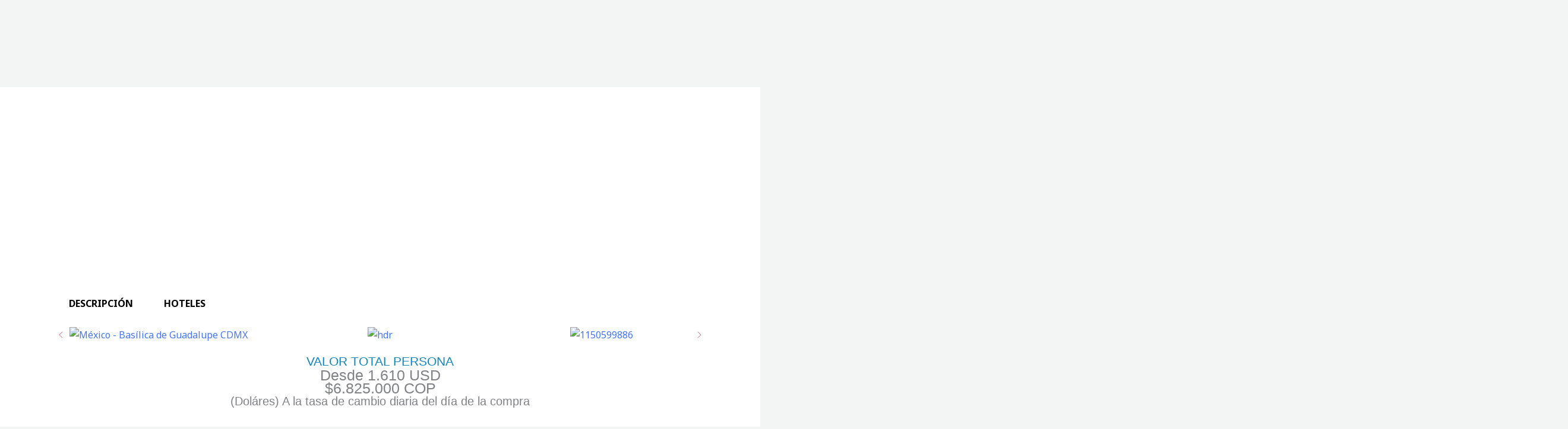

--- FILE ---
content_type: text/css
request_url: https://destinosenlinea.com/wp-content/uploads/elementor/css/post-12109.css?ver=1769357883
body_size: 711
content:
.elementor-12109 .elementor-element.elementor-element-d1270af:not(.elementor-motion-effects-element-type-background), .elementor-12109 .elementor-element.elementor-element-d1270af > .elementor-motion-effects-container > .elementor-motion-effects-layer{background-color:#FFFFFF;background-image:url("https://destinosenlinea.com/wp-content/uploads/2024/04/Mexico.jpg");background-position:0px -142px;background-size:cover;}.elementor-12109 .elementor-element.elementor-element-d1270af > .elementor-background-overlay{background-color:#000000;opacity:0.65;transition:background 0.3s, border-radius 0.3s, opacity 0.3s;}.elementor-12109 .elementor-element.elementor-element-d1270af{transition:background 0.3s, border 0.3s, border-radius 0.3s, box-shadow 0.3s;margin-top:0px;margin-bottom:0px;}.elementor-12109 .elementor-element.elementor-element-ae8c4e1{--spacer-size:100px;}.elementor-12109 .elementor-element.elementor-element-8a1de0a{text-align:center;}.elementor-12109 .elementor-element.elementor-element-8a1de0a .elementor-heading-title{font-size:40px;color:#FFFFFF;}.elementor-12109 .elementor-element.elementor-element-1816e27{--spacer-size:100px;}.elementor-12109 .elementor-element.elementor-element-4afc9b1:not(.elementor-motion-effects-element-type-background), .elementor-12109 .elementor-element.elementor-element-4afc9b1 > .elementor-motion-effects-container > .elementor-motion-effects-layer{background-color:#FFFFFF;}.elementor-12109 .elementor-element.elementor-element-4afc9b1 > .elementor-background-overlay{background-image:url("https://destinosenlinea.com/wp-content/uploads/2023/11/detalle-mundo-destinos-en-linea-01.png");background-repeat:repeat;background-size:100% auto;opacity:0.11;transition:background 0.3s, border-radius 0.3s, opacity 0.3s;}.elementor-12109 .elementor-element.elementor-element-4afc9b1{transition:background 0.3s, border 0.3s, border-radius 0.3s, box-shadow 0.3s;margin-top:0px;margin-bottom:0px;}.elementor-12109 .elementor-element.elementor-element-5484354{--spacer-size:10px;}.elementor-12109 .elementor-element.elementor-element-d1fab6a .elementor-tab-title, .elementor-12109 .elementor-element.elementor-element-d1fab6a .elementor-tab-title:before, .elementor-12109 .elementor-element.elementor-element-d1fab6a .elementor-tab-title:after, .elementor-12109 .elementor-element.elementor-element-d1fab6a .elementor-tab-content, .elementor-12109 .elementor-element.elementor-element-d1fab6a .elementor-tabs-content-wrapper{border-width:0.5px;}.elementor-12109 .elementor-element.elementor-element-d1fab6a .elementor-tab-title, .elementor-12109 .elementor-element.elementor-element-d1fab6a .elementor-tab-title a{color:#000000;}.elementor-12109 .elementor-element.elementor-element-d1fab6a .elementor-tab-content{color:#000000;}.elementor-12109 .elementor-element.elementor-element-b031df9{--spacer-size:10px;}.elementor-12109 .elementor-element.elementor-element-2e5e8a3{--e-image-carousel-slides-to-show:3;}.elementor-12109 .elementor-element.elementor-element-22aa811 > .elementor-widget-container{margin:0px 0px -20px 0px;}.elementor-12109 .elementor-element.elementor-element-22aa811{text-align:center;}.elementor-12109 .elementor-element.elementor-element-22aa811 .elementor-heading-title{font-family:"Montserrat Bold", Sans-serif;font-size:21px;text-transform:uppercase;color:#1186BE;}.elementor-12109 .elementor-element.elementor-element-8c06190 > .elementor-widget-container{margin:0px 0px -65px 0px;padding:0px 0px 0px 0px;}.elementor-12109 .elementor-element.elementor-element-8c06190{text-align:center;font-family:"Montserrat Bold", Sans-serif;font-size:25px;}.elementor-12109 .elementor-element.elementor-element-936cf47 > .elementor-widget-container{margin:0px 0px -65px 0px;padding:0px 0px 0px 0px;}.elementor-12109 .elementor-element.elementor-element-936cf47{text-align:center;font-family:"Montserrat Bold", Sans-serif;font-size:25px;}.elementor-12109 .elementor-element.elementor-element-f3bd29d > .elementor-widget-container{margin:0px 0px -30px 0px;padding:0px 0px 0px 0px;}.elementor-12109 .elementor-element.elementor-element-f3bd29d{text-align:center;font-family:"BROWN STD LIGHT", Sans-serif;font-size:20px;}.elementor-12109 .elementor-element.elementor-element-d5dfc56 > .elementor-widget-container{margin:0px 0px -60px 0px;padding:0px 0px 0px 0px;}.elementor-12109 .elementor-element.elementor-element-d5dfc56{text-align:center;}.elementor-12109 .elementor-element.elementor-element-d5dfc56 .elementor-heading-title{font-family:"BROWN STD LIGHT", Sans-serif;font-size:20px;color:#000000;}.elementor-12109 .elementor-element.elementor-element-8b46895{--spacer-size:15px;}.elementor-12109 .elementor-element.elementor-element-9a5d3b8 > .elementor-container{max-width:861px;}.elementor-12109 .elementor-element.elementor-element-ea6405d img{width:50%;border-radius:20px 20px 20px 20px;box-shadow:-1px 0px 10px -1px rgba(0,0,0,0.5);}.elementor-12109 .elementor-element.elementor-element-ea6405d:hover img{opacity:0.73;}.elementor-12109 .elementor-element.elementor-element-a046f81 img{width:50%;}.elementor-12109 .elementor-element.elementor-element-f0b66e2{--spacer-size:8px;}.elementor-12109 .elementor-element.elementor-element-dd75211 img{border-radius:20px 20px 20px 20px;box-shadow:-1px 0px 10px -1px rgba(0,0,0,0.5);}.elementor-12109 .elementor-element.elementor-element-d0c1adf .elementor-button{background-color:#ED3237;font-family:"Montserrat Bold", Sans-serif;font-size:16px;border-radius:30px 30px 30px 30px;}.elementor-12109 .elementor-element.elementor-element-d0c1adf .elementor-button:hover, .elementor-12109 .elementor-element.elementor-element-d0c1adf .elementor-button:focus{background-color:#1186BE;}.elementor-12109 .elementor-element.elementor-element-d0c1adf > .elementor-widget-container{margin:0px 0px 20px 0px;}@media(min-width:1025px){.elementor-12109 .elementor-element.elementor-element-d1270af:not(.elementor-motion-effects-element-type-background), .elementor-12109 .elementor-element.elementor-element-d1270af > .elementor-motion-effects-container > .elementor-motion-effects-layer{background-attachment:fixed;}}@media(max-width:1024px){.elementor-12109 .elementor-element.elementor-element-d1270af:not(.elementor-motion-effects-element-type-background), .elementor-12109 .elementor-element.elementor-element-d1270af > .elementor-motion-effects-container > .elementor-motion-effects-layer{background-position:0px 0px;}.elementor-12109 .elementor-element.elementor-element-ae8c4e1{--spacer-size:70px;}.elementor-12109 .elementor-element.elementor-element-1816e27{--spacer-size:70px;}.elementor-12109 .elementor-element.elementor-element-22aa811 > .elementor-widget-container{margin:0px 0px -15px 0px;}.elementor-12109 .elementor-element.elementor-element-22aa811 .elementor-heading-title{font-size:20px;}.elementor-12109 .elementor-element.elementor-element-8c06190{font-size:22px;}.elementor-12109 .elementor-element.elementor-element-936cf47{font-size:22px;}.elementor-12109 .elementor-element.elementor-element-f3bd29d{font-size:18px;}.elementor-12109 .elementor-element.elementor-element-d5dfc56 .elementor-heading-title{font-size:18px;}.elementor-12109 .elementor-element.elementor-element-d0c1adf .elementor-button{font-size:16px;}}@media(max-width:767px){.elementor-12109 .elementor-element.elementor-element-d1270af:not(.elementor-motion-effects-element-type-background), .elementor-12109 .elementor-element.elementor-element-d1270af > .elementor-motion-effects-container > .elementor-motion-effects-layer{background-position:0px 0px;}.elementor-12109 .elementor-element.elementor-element-ae8c4e1{--spacer-size:15px;}.elementor-12109 .elementor-element.elementor-element-8a1de0a .elementor-heading-title{font-size:30px;}.elementor-12109 .elementor-element.elementor-element-1816e27{--spacer-size:15px;}.elementor-12109 .elementor-element.elementor-element-4afc9b1 > .elementor-background-overlay{background-position:center center;}.elementor-12109 .elementor-element.elementor-element-4afc9b1{padding:0px 20px 0px 20px;}.elementor-12109 .elementor-element.elementor-element-b031df9{--spacer-size:5px;}.elementor-12109 .elementor-element.elementor-element-22aa811 > .elementor-widget-container{margin:10px 0px -10px 0px;}.elementor-12109 .elementor-element.elementor-element-22aa811 .elementor-heading-title{font-size:19px;}.elementor-12109 .elementor-element.elementor-element-8c06190 > .elementor-widget-container{margin:0px 0px -60px 0px;}.elementor-12109 .elementor-element.elementor-element-8c06190{font-size:24px;}.elementor-12109 .elementor-element.elementor-element-936cf47 > .elementor-widget-container{margin:0px 0px -60px 0px;}.elementor-12109 .elementor-element.elementor-element-936cf47{font-size:24px;}.elementor-12109 .elementor-element.elementor-element-f3bd29d > .elementor-widget-container{margin:0px 0px -52px 0px;}.elementor-12109 .elementor-element.elementor-element-f3bd29d{font-size:20px;}.elementor-12109 .elementor-element.elementor-element-d5dfc56 > .elementor-widget-container{margin:0px 0px -52px 0px;}.elementor-12109 .elementor-element.elementor-element-d5dfc56 .elementor-heading-title{font-size:20px;}.elementor-12109 .elementor-element.elementor-element-8b46895{--spacer-size:5px;}.elementor-12109 .elementor-element.elementor-element-ea6405d img{width:67%;border-radius:5px 5px 5px 5px;}.elementor-12109 .elementor-element.elementor-element-a046f81 img{width:67%;}.elementor-12109 .elementor-element.elementor-element-dd75211{width:100%;max-width:100%;}.elementor-12109 .elementor-element.elementor-element-dd75211 img{width:100%;max-width:100%;border-radius:5px 5px 5px 5px;}.elementor-12109 .elementor-element.elementor-element-d0c1adf > .elementor-widget-container{margin:0px 0px 10px 0px;}.elementor-12109 .elementor-element.elementor-element-d0c1adf .elementor-button{font-size:12px;}}

--- FILE ---
content_type: text/css
request_url: https://destinosenlinea.com/wp-content/uploads/elementor/css/post-4588.css?ver=1769351071
body_size: 1403
content:
.elementor-4588 .elementor-element.elementor-element-2d2212e2:not(.elementor-motion-effects-element-type-background), .elementor-4588 .elementor-element.elementor-element-2d2212e2 > .elementor-motion-effects-container > .elementor-motion-effects-layer{background-color:#EB0505;}.elementor-4588 .elementor-element.elementor-element-2d2212e2 > .elementor-background-overlay{background-image:url("https://destinosenlinea.com/wp-content/uploads/2023/04/bg-15.png");background-position:bottom center;background-repeat:no-repeat;background-size:cover;opacity:0.6;mix-blend-mode:overlay;transition:background 0.3s, border-radius 0.3s, opacity 0.3s;}.elementor-4588 .elementor-element.elementor-element-2d2212e2{transition:background 0.3s, border 0.3s, border-radius 0.3s, box-shadow 0.3s;margin-top:0px;margin-bottom:0px;padding:10px 20px 10px 20px;}.elementor-4588 .elementor-element.elementor-element-70b4b53f > .elementor-element-populated{margin:0px 0px 0px 0px;--e-column-margin-right:0px;--e-column-margin-left:0px;padding:0px 0px 0px 0px;}.elementor-4588 .elementor-element.elementor-element-4a043bc2 .elementor-icon-list-items:not(.elementor-inline-items) .elementor-icon-list-item:not(:last-child){padding-block-end:calc(30px/2);}.elementor-4588 .elementor-element.elementor-element-4a043bc2 .elementor-icon-list-items:not(.elementor-inline-items) .elementor-icon-list-item:not(:first-child){margin-block-start:calc(30px/2);}.elementor-4588 .elementor-element.elementor-element-4a043bc2 .elementor-icon-list-items.elementor-inline-items .elementor-icon-list-item{margin-inline:calc(30px/2);}.elementor-4588 .elementor-element.elementor-element-4a043bc2 .elementor-icon-list-items.elementor-inline-items{margin-inline:calc(-30px/2);}.elementor-4588 .elementor-element.elementor-element-4a043bc2 .elementor-icon-list-items.elementor-inline-items .elementor-icon-list-item:after{inset-inline-end:calc(-30px/2);}.elementor-4588 .elementor-element.elementor-element-4a043bc2 .elementor-icon-list-item:not(:last-child):after{content:"";height:5px;border-color:#FFFFFF;}.elementor-4588 .elementor-element.elementor-element-4a043bc2 .elementor-icon-list-items:not(.elementor-inline-items) .elementor-icon-list-item:not(:last-child):after{border-block-start-style:dotted;border-block-start-width:5px;}.elementor-4588 .elementor-element.elementor-element-4a043bc2 .elementor-icon-list-items.elementor-inline-items .elementor-icon-list-item:not(:last-child):after{border-inline-start-style:dotted;}.elementor-4588 .elementor-element.elementor-element-4a043bc2 .elementor-inline-items .elementor-icon-list-item:not(:last-child):after{border-inline-start-width:5px;}.elementor-4588 .elementor-element.elementor-element-4a043bc2 .elementor-icon-list-icon i{transition:color 0.3s;}.elementor-4588 .elementor-element.elementor-element-4a043bc2 .elementor-icon-list-icon svg{transition:fill 0.3s;}.elementor-4588 .elementor-element.elementor-element-4a043bc2{--e-icon-list-icon-size:14px;--icon-vertical-offset:0px;}.elementor-4588 .elementor-element.elementor-element-4a043bc2 .elementor-icon-list-item > .elementor-icon-list-text, .elementor-4588 .elementor-element.elementor-element-4a043bc2 .elementor-icon-list-item > a{font-family:"Montserrat Bold", Sans-serif;font-size:12px;}.elementor-4588 .elementor-element.elementor-element-4a043bc2 .elementor-icon-list-text{color:#FFFFFF;transition:color 0.3s;}.elementor-4588 .elementor-element.elementor-element-2d343264 > .elementor-element-populated{margin:0px 0px 0px 0px;--e-column-margin-right:0px;--e-column-margin-left:0px;padding:0px 0px 0px 0px;}.elementor-4588 .elementor-element.elementor-element-6d68e40f .elementor-icon-list-items:not(.elementor-inline-items) .elementor-icon-list-item:not(:last-child){padding-block-end:calc(30px/2);}.elementor-4588 .elementor-element.elementor-element-6d68e40f .elementor-icon-list-items:not(.elementor-inline-items) .elementor-icon-list-item:not(:first-child){margin-block-start:calc(30px/2);}.elementor-4588 .elementor-element.elementor-element-6d68e40f .elementor-icon-list-items.elementor-inline-items .elementor-icon-list-item{margin-inline:calc(30px/2);}.elementor-4588 .elementor-element.elementor-element-6d68e40f .elementor-icon-list-items.elementor-inline-items{margin-inline:calc(-30px/2);}.elementor-4588 .elementor-element.elementor-element-6d68e40f .elementor-icon-list-items.elementor-inline-items .elementor-icon-list-item:after{inset-inline-end:calc(-30px/2);}.elementor-4588 .elementor-element.elementor-element-6d68e40f .elementor-icon-list-item:not(:last-child):after{content:"";height:5px;border-color:#FFFFFF;}.elementor-4588 .elementor-element.elementor-element-6d68e40f .elementor-icon-list-items:not(.elementor-inline-items) .elementor-icon-list-item:not(:last-child):after{border-block-start-style:dotted;border-block-start-width:5px;}.elementor-4588 .elementor-element.elementor-element-6d68e40f .elementor-icon-list-items.elementor-inline-items .elementor-icon-list-item:not(:last-child):after{border-inline-start-style:dotted;}.elementor-4588 .elementor-element.elementor-element-6d68e40f .elementor-inline-items .elementor-icon-list-item:not(:last-child):after{border-inline-start-width:5px;}.elementor-4588 .elementor-element.elementor-element-6d68e40f .elementor-icon-list-icon i{transition:color 0.3s;}.elementor-4588 .elementor-element.elementor-element-6d68e40f .elementor-icon-list-icon svg{transition:fill 0.3s;}.elementor-4588 .elementor-element.elementor-element-6d68e40f{--e-icon-list-icon-size:14px;--icon-vertical-offset:0px;}.elementor-4588 .elementor-element.elementor-element-6d68e40f .elementor-icon-list-item > .elementor-icon-list-text, .elementor-4588 .elementor-element.elementor-element-6d68e40f .elementor-icon-list-item > a{font-family:"Montserrat Bold", Sans-serif;font-size:12px;}.elementor-4588 .elementor-element.elementor-element-6d68e40f .elementor-icon-list-text{color:#FFFFFF;transition:color 0.3s;}.elementor-4588 .elementor-element.elementor-element-4dc736dd > .elementor-container > .elementor-column > .elementor-widget-wrap{align-content:center;align-items:center;}.elementor-4588 .elementor-element.elementor-element-4dc736dd:not(.elementor-motion-effects-element-type-background), .elementor-4588 .elementor-element.elementor-element-4dc736dd > .elementor-motion-effects-container > .elementor-motion-effects-layer{background-color:#1997C7;}.elementor-4588 .elementor-element.elementor-element-4dc736dd{box-shadow:0px 0px 30px 0px rgba(0, 0, 0, 0.1);transition:background 0.3s, border 0.3s, border-radius 0.3s, box-shadow 0.3s;margin-top:0px;margin-bottom:0px;padding:0px 0px 0px 0px;z-index:999;}.elementor-4588 .elementor-element.elementor-element-4dc736dd > .elementor-background-overlay{transition:background 0.3s, border-radius 0.3s, opacity 0.3s;}.elementor-4588 .elementor-element.elementor-element-67bce42b:not(.elementor-motion-effects-element-type-background) > .elementor-widget-wrap, .elementor-4588 .elementor-element.elementor-element-67bce42b > .elementor-widget-wrap > .elementor-motion-effects-container > .elementor-motion-effects-layer{background-color:#FFFFFF;}.elementor-4588 .elementor-element.elementor-element-67bce42b > .elementor-element-populated{transition:background 0.3s, border 0.3s, border-radius 0.3s, box-shadow 0.3s;margin:0px 0px 0px 0px;--e-column-margin-right:0px;--e-column-margin-left:0px;padding:0px 0px 0px 20px;}.elementor-4588 .elementor-element.elementor-element-67bce42b > .elementor-element-populated > .elementor-background-overlay{transition:background 0.3s, border-radius 0.3s, opacity 0.3s;}.elementor-4588 .elementor-element.elementor-element-45be341a{width:auto;max-width:auto;}.elementor-4588 .elementor-element.elementor-element-45be341a > .elementor-widget-container{margin:0px 0px 0px 0px;padding:5px 0px 0px 0px;}.elementor-4588 .elementor-element.elementor-element-45be341a .elementor-icon-wrapper{text-align:left;}.elementor-4588 .elementor-element.elementor-element-45be341a.elementor-view-stacked .elementor-icon{background-color:#1186BE;}.elementor-4588 .elementor-element.elementor-element-45be341a.elementor-view-framed .elementor-icon, .elementor-4588 .elementor-element.elementor-element-45be341a.elementor-view-default .elementor-icon{color:#1186BE;border-color:#1186BE;}.elementor-4588 .elementor-element.elementor-element-45be341a.elementor-view-framed .elementor-icon, .elementor-4588 .elementor-element.elementor-element-45be341a.elementor-view-default .elementor-icon svg{fill:#1186BE;}.elementor-4588 .elementor-element.elementor-element-45be341a .elementor-icon{font-size:30px;}.elementor-4588 .elementor-element.elementor-element-45be341a .elementor-icon svg{height:30px;}.elementor-4588 .elementor-element.elementor-element-4e0bd797{width:var( --container-widget-width, 84% );max-width:84%;--container-widget-width:84%;--container-widget-flex-grow:0;text-align:center;}.elementor-4588 .elementor-element.elementor-element-4e0bd797 > .elementor-widget-container{margin:0px 0px 0px 40px;padding:0px 0px 0px 0px;}.elementor-4588 .elementor-element.elementor-element-4e0bd797 img{width:248px;}.elementor-4588 .elementor-element.elementor-element-13d36ab6:not(.elementor-motion-effects-element-type-background) > .elementor-widget-wrap, .elementor-4588 .elementor-element.elementor-element-13d36ab6 > .elementor-widget-wrap > .elementor-motion-effects-container > .elementor-motion-effects-layer{background-color:#FFFFFF;}.elementor-4588 .elementor-element.elementor-element-13d36ab6 > .elementor-element-populated >  .elementor-background-overlay{opacity:1;}.elementor-4588 .elementor-element.elementor-element-13d36ab6 > .elementor-element-populated{transition:background 0.3s, border 0.3s, border-radius 0.3s, box-shadow 0.3s;margin:0px 0px 0px 0px;--e-column-margin-right:0px;--e-column-margin-left:0px;padding:30px 0px 30px 0px;}.elementor-4588 .elementor-element.elementor-element-13d36ab6 > .elementor-element-populated > .elementor-background-overlay{transition:background 0.3s, border-radius 0.3s, opacity 0.3s;}.elementor-4588 .elementor-element.elementor-element-17ceeda7{width:var( --container-widget-width, 97.473% );max-width:97.473%;--container-widget-width:97.473%;--container-widget-flex-grow:0;--e-nav-menu-divider-content:"";--e-nav-menu-divider-style:dotted;--e-nav-menu-divider-width:7px;--e-nav-menu-divider-height:4px;--e-nav-menu-divider-color:#ED3237;--e-nav-menu-horizontal-menu-item-margin:calc( 0px / 2 );}.elementor-4588 .elementor-element.elementor-element-17ceeda7 .elementor-menu-toggle{margin-left:auto;background-color:#ED3237;}.elementor-4588 .elementor-element.elementor-element-17ceeda7 .elementor-nav-menu .elementor-item{font-family:"Montserrat Bold", Sans-serif;font-size:14px;font-weight:700;letter-spacing:-0.3px;word-spacing:0px;}.elementor-4588 .elementor-element.elementor-element-17ceeda7 .elementor-nav-menu--main .elementor-item{color:#000000;fill:#000000;padding-left:25px;padding-right:25px;padding-top:0px;padding-bottom:0px;}.elementor-4588 .elementor-element.elementor-element-17ceeda7 .elementor-nav-menu--main .elementor-item:hover,
					.elementor-4588 .elementor-element.elementor-element-17ceeda7 .elementor-nav-menu--main .elementor-item.elementor-item-active,
					.elementor-4588 .elementor-element.elementor-element-17ceeda7 .elementor-nav-menu--main .elementor-item.highlighted,
					.elementor-4588 .elementor-element.elementor-element-17ceeda7 .elementor-nav-menu--main .elementor-item:focus{color:#1186BE;fill:#1186BE;}.elementor-4588 .elementor-element.elementor-element-17ceeda7 .e--pointer-framed .elementor-item:before{border-width:0px;}.elementor-4588 .elementor-element.elementor-element-17ceeda7 .e--pointer-framed.e--animation-draw .elementor-item:before{border-width:0 0 0px 0px;}.elementor-4588 .elementor-element.elementor-element-17ceeda7 .e--pointer-framed.e--animation-draw .elementor-item:after{border-width:0px 0px 0 0;}.elementor-4588 .elementor-element.elementor-element-17ceeda7 .e--pointer-framed.e--animation-corners .elementor-item:before{border-width:0px 0 0 0px;}.elementor-4588 .elementor-element.elementor-element-17ceeda7 .e--pointer-framed.e--animation-corners .elementor-item:after{border-width:0 0px 0px 0;}.elementor-4588 .elementor-element.elementor-element-17ceeda7 .e--pointer-underline .elementor-item:after,
					 .elementor-4588 .elementor-element.elementor-element-17ceeda7 .e--pointer-overline .elementor-item:before,
					 .elementor-4588 .elementor-element.elementor-element-17ceeda7 .e--pointer-double-line .elementor-item:before,
					 .elementor-4588 .elementor-element.elementor-element-17ceeda7 .e--pointer-double-line .elementor-item:after{height:0px;}.elementor-4588 .elementor-element.elementor-element-17ceeda7 .elementor-nav-menu--main:not(.elementor-nav-menu--layout-horizontal) .elementor-nav-menu > li:not(:last-child){margin-bottom:0px;}.elementor-4588 .elementor-element.elementor-element-17ceeda7 .elementor-nav-menu--dropdown a, .elementor-4588 .elementor-element.elementor-element-17ceeda7 .elementor-menu-toggle{color:#FFFFFF;fill:#FFFFFF;}.elementor-4588 .elementor-element.elementor-element-17ceeda7 .elementor-nav-menu--dropdown{background-color:#1186BE;}.elementor-4588 .elementor-element.elementor-element-17ceeda7 .elementor-nav-menu--dropdown a:hover,
					.elementor-4588 .elementor-element.elementor-element-17ceeda7 .elementor-nav-menu--dropdown a:focus,
					.elementor-4588 .elementor-element.elementor-element-17ceeda7 .elementor-nav-menu--dropdown a.elementor-item-active,
					.elementor-4588 .elementor-element.elementor-element-17ceeda7 .elementor-nav-menu--dropdown a.highlighted,
					.elementor-4588 .elementor-element.elementor-element-17ceeda7 .elementor-menu-toggle:hover,
					.elementor-4588 .elementor-element.elementor-element-17ceeda7 .elementor-menu-toggle:focus{color:#FFFFFF;}.elementor-4588 .elementor-element.elementor-element-17ceeda7 .elementor-nav-menu--dropdown a:hover,
					.elementor-4588 .elementor-element.elementor-element-17ceeda7 .elementor-nav-menu--dropdown a:focus,
					.elementor-4588 .elementor-element.elementor-element-17ceeda7 .elementor-nav-menu--dropdown a.elementor-item-active,
					.elementor-4588 .elementor-element.elementor-element-17ceeda7 .elementor-nav-menu--dropdown a.highlighted{background-color:#ED3237;}.elementor-4588 .elementor-element.elementor-element-17ceeda7 .elementor-nav-menu--dropdown .elementor-item, .elementor-4588 .elementor-element.elementor-element-17ceeda7 .elementor-nav-menu--dropdown  .elementor-sub-item{font-family:"Montserrat Bold", Sans-serif;font-size:14px;font-weight:700;}.elementor-4588 .elementor-element.elementor-element-17ceeda7 .elementor-nav-menu--dropdown a{padding-left:20px;padding-right:20px;padding-top:15px;padding-bottom:15px;}.elementor-4588 .elementor-element.elementor-element-17ceeda7 .elementor-nav-menu--main > .elementor-nav-menu > li > .elementor-nav-menu--dropdown, .elementor-4588 .elementor-element.elementor-element-17ceeda7 .elementor-nav-menu__container.elementor-nav-menu--dropdown{margin-top:30px !important;}.elementor-4588 .elementor-element.elementor-element-17ceeda7 div.elementor-menu-toggle{color:#FFFFFF;}.elementor-4588 .elementor-element.elementor-element-17ceeda7 div.elementor-menu-toggle svg{fill:#FFFFFF;}.elementor-theme-builder-content-area{height:400px;}.elementor-location-header:before, .elementor-location-footer:before{content:"";display:table;clear:both;}@media(min-width:768px){.elementor-4588 .elementor-element.elementor-element-67bce42b{width:20.472%;}.elementor-4588 .elementor-element.elementor-element-13d36ab6{width:79.528%;}}@media(max-width:1024px) and (min-width:768px){.elementor-4588 .elementor-element.elementor-element-67bce42b{width:80%;}.elementor-4588 .elementor-element.elementor-element-13d36ab6{width:20%;}}@media(min-width:1025px){.elementor-4588 .elementor-element.elementor-element-2d2212e2 > .elementor-background-overlay{background-attachment:scroll;}}@media(max-width:1024px){.elementor-4588 .elementor-element.elementor-element-4dc736dd{margin-top:0px;margin-bottom:0px;padding:0px 0px 0px 0px;}.elementor-4588 .elementor-element.elementor-element-67bce42b > .elementor-element-populated{padding:0px 0px 0px 0px;}.elementor-4588 .elementor-element.elementor-element-4e0bd797 > .elementor-widget-container{margin:0px 0px 0px 0px;padding:20px 20px 20px 20px;}.elementor-4588 .elementor-element.elementor-element-13d36ab6 > .elementor-element-populated{padding:0px 20px 0px 0px;}.elementor-4588 .elementor-element.elementor-element-17ceeda7 > .elementor-widget-container{margin:0px 0px 0px 0px;padding:0px 0px 0px 0px;}.elementor-4588 .elementor-element.elementor-element-17ceeda7{--nav-menu-icon-size:26px;}.elementor-4588 .elementor-element.elementor-element-17ceeda7 .elementor-menu-toggle{border-width:0px;border-radius:0px;}}@media(max-width:767px){.elementor-4588 .elementor-element.elementor-element-67bce42b{width:50%;}.elementor-4588 .elementor-element.elementor-element-13d36ab6{width:50%;}.elementor-4588 .elementor-element.elementor-element-17ceeda7 > .elementor-widget-container{margin:0px 0px 0px 0px;padding:0px 0px 0px 0px;}.elementor-4588 .elementor-element.elementor-element-17ceeda7 .elementor-nav-menu .elementor-item{font-size:12px;}.elementor-4588 .elementor-element.elementor-element-17ceeda7 .elementor-nav-menu--dropdown .elementor-item, .elementor-4588 .elementor-element.elementor-element-17ceeda7 .elementor-nav-menu--dropdown  .elementor-sub-item{font-size:13px;}.elementor-4588 .elementor-element.elementor-element-17ceeda7 .elementor-nav-menu--dropdown a{padding-left:14px;padding-right:14px;padding-top:11px;padding-bottom:11px;}.elementor-4588 .elementor-element.elementor-element-17ceeda7 .elementor-nav-menu--main > .elementor-nav-menu > li > .elementor-nav-menu--dropdown, .elementor-4588 .elementor-element.elementor-element-17ceeda7 .elementor-nav-menu__container.elementor-nav-menu--dropdown{margin-top:30px !important;}.elementor-4588 .elementor-element.elementor-element-17ceeda7{--nav-menu-icon-size:20px;}}

--- FILE ---
content_type: text/css
request_url: https://destinosenlinea.com/wp-content/uploads/elementor/css/post-4591.css?ver=1769351071
body_size: 1084
content:
.elementor-4591 .elementor-element.elementor-element-d472070:not(.elementor-motion-effects-element-type-background), .elementor-4591 .elementor-element.elementor-element-d472070 > .elementor-motion-effects-container > .elementor-motion-effects-layer{background-color:transparent;background-image:linear-gradient(180deg, #1293C6 0%, #60C0D7 100%);}.elementor-4591 .elementor-element.elementor-element-d472070{transition:background 0.3s, border 0.3s, border-radius 0.3s, box-shadow 0.3s;margin-top:0px;margin-bottom:0px;padding:0px 0px 0px 0px;}.elementor-4591 .elementor-element.elementor-element-d472070 > .elementor-background-overlay{transition:background 0.3s, border-radius 0.3s, opacity 0.3s;}.elementor-4591 .elementor-element.elementor-element-221d247{--spacer-size:10px;}.elementor-4591 .elementor-element.elementor-element-84b996d{padding:0px 10px 0px 10px;}.elementor-4591 .elementor-element.elementor-element-37d16d4 > .elementor-widget-container{margin:0px 0px -30px 0px;}.elementor-4591 .elementor-element.elementor-element-37d16d4{text-align:center;}.elementor-4591 .elementor-element.elementor-element-37d16d4 img{width:50%;}.elementor-4591 .elementor-element.elementor-element-b4880f2{--spacer-size:10px;}.elementor-4591 .elementor-element.elementor-element-d5be9db > .elementor-widget-container{margin:0px 0px -10px 0px;}.elementor-4591 .elementor-element.elementor-element-d5be9db{text-align:center;}.elementor-4591 .elementor-element.elementor-element-d5be9db .elementor-heading-title{font-family:"Brown Regular", Sans-serif;font-size:23px;font-weight:900;color:#FFFFFF;}.elementor-4591 .elementor-element.elementor-element-80320a6 > .elementor-widget-container{margin:0px 0px -15px 0px;}.elementor-4591 .elementor-element.elementor-element-80320a6 .elementor-icon-list-items:not(.elementor-inline-items) .elementor-icon-list-item:not(:last-child){padding-block-end:calc(15px/2);}.elementor-4591 .elementor-element.elementor-element-80320a6 .elementor-icon-list-items:not(.elementor-inline-items) .elementor-icon-list-item:not(:first-child){margin-block-start:calc(15px/2);}.elementor-4591 .elementor-element.elementor-element-80320a6 .elementor-icon-list-items.elementor-inline-items .elementor-icon-list-item{margin-inline:calc(15px/2);}.elementor-4591 .elementor-element.elementor-element-80320a6 .elementor-icon-list-items.elementor-inline-items{margin-inline:calc(-15px/2);}.elementor-4591 .elementor-element.elementor-element-80320a6 .elementor-icon-list-items.elementor-inline-items .elementor-icon-list-item:after{inset-inline-end:calc(-15px/2);}.elementor-4591 .elementor-element.elementor-element-80320a6 .elementor-icon-list-icon i{color:#FFFFFF;transition:color 0.3s;}.elementor-4591 .elementor-element.elementor-element-80320a6 .elementor-icon-list-icon svg{fill:#FFFFFF;transition:fill 0.3s;}.elementor-4591 .elementor-element.elementor-element-80320a6{--e-icon-list-icon-size:14px;--e-icon-list-icon-align:left;--e-icon-list-icon-margin:0 calc(var(--e-icon-list-icon-size, 1em) * 0.25) 0 0;--icon-vertical-offset:0px;}.elementor-4591 .elementor-element.elementor-element-80320a6 .elementor-icon-list-icon{padding-inline-end:0px;}.elementor-4591 .elementor-element.elementor-element-80320a6 .elementor-icon-list-text{color:#FFFFFF;transition:color 0.3s;}.elementor-4591 .elementor-element.elementor-element-9f8413a{text-align:left;}.elementor-4591 .elementor-element.elementor-element-9f8413a .elementor-heading-title{font-family:"Montserrat Bold", Sans-serif;font-size:17px;font-weight:900;color:#FFFFFF;}.elementor-4591 .elementor-element.elementor-element-8670316 > .elementor-widget-container{margin:-15px 0px 0px 0px;}.elementor-4591 .elementor-element.elementor-element-8670316 .elementor-icon-list-items:not(.elementor-inline-items) .elementor-icon-list-item:not(:last-child){padding-block-end:calc(1px/2);}.elementor-4591 .elementor-element.elementor-element-8670316 .elementor-icon-list-items:not(.elementor-inline-items) .elementor-icon-list-item:not(:first-child){margin-block-start:calc(1px/2);}.elementor-4591 .elementor-element.elementor-element-8670316 .elementor-icon-list-items.elementor-inline-items .elementor-icon-list-item{margin-inline:calc(1px/2);}.elementor-4591 .elementor-element.elementor-element-8670316 .elementor-icon-list-items.elementor-inline-items{margin-inline:calc(-1px/2);}.elementor-4591 .elementor-element.elementor-element-8670316 .elementor-icon-list-items.elementor-inline-items .elementor-icon-list-item:after{inset-inline-end:calc(-1px/2);}.elementor-4591 .elementor-element.elementor-element-8670316 .elementor-icon-list-icon i{color:#FFFFFF;transition:color 0.3s;}.elementor-4591 .elementor-element.elementor-element-8670316 .elementor-icon-list-icon svg{fill:#FFFFFF;transition:fill 0.3s;}.elementor-4591 .elementor-element.elementor-element-8670316{--e-icon-list-icon-size:14px;--e-icon-list-icon-align:left;--e-icon-list-icon-margin:0 calc(var(--e-icon-list-icon-size, 1em) * 0.25) 0 0;--icon-vertical-offset:0px;}.elementor-4591 .elementor-element.elementor-element-8670316 .elementor-icon-list-icon{padding-inline-end:0px;}.elementor-4591 .elementor-element.elementor-element-8670316 .elementor-icon-list-text{color:#FFFFFF;}.elementor-4591 .elementor-element.elementor-element-ae393d8{text-align:left;}.elementor-4591 .elementor-element.elementor-element-ae393d8 .elementor-heading-title{font-family:"Montserrat Bold", Sans-serif;font-size:17px;font-weight:900;color:#FFFFFF;}.elementor-4591 .elementor-element.elementor-global-8748 > .elementor-widget-container{margin:-15px 0px -10px 0px;}.elementor-4591 .elementor-element.elementor-global-8748 .elementor-icon-list-items:not(.elementor-inline-items) .elementor-icon-list-item:not(:last-child){padding-block-end:calc(15px/2);}.elementor-4591 .elementor-element.elementor-global-8748 .elementor-icon-list-items:not(.elementor-inline-items) .elementor-icon-list-item:not(:first-child){margin-block-start:calc(15px/2);}.elementor-4591 .elementor-element.elementor-global-8748 .elementor-icon-list-items.elementor-inline-items .elementor-icon-list-item{margin-inline:calc(15px/2);}.elementor-4591 .elementor-element.elementor-global-8748 .elementor-icon-list-items.elementor-inline-items{margin-inline:calc(-15px/2);}.elementor-4591 .elementor-element.elementor-global-8748 .elementor-icon-list-items.elementor-inline-items .elementor-icon-list-item:after{inset-inline-end:calc(-15px/2);}.elementor-4591 .elementor-element.elementor-global-8748 .elementor-icon-list-icon i{color:#FFFFFF;transition:color 0.3s;}.elementor-4591 .elementor-element.elementor-global-8748 .elementor-icon-list-icon svg{fill:#FFFFFF;transition:fill 0.3s;}.elementor-4591 .elementor-element.elementor-global-8748{--e-icon-list-icon-size:14px;--e-icon-list-icon-align:left;--e-icon-list-icon-margin:0 calc(var(--e-icon-list-icon-size, 1em) * 0.25) 0 0;--icon-vertical-offset:0px;}.elementor-4591 .elementor-element.elementor-global-8748 .elementor-icon-list-icon{padding-inline-end:0px;}.elementor-4591 .elementor-element.elementor-global-8748 .elementor-icon-list-text{color:#FFFFFF;transition:color 0.3s;}.elementor-4591 .elementor-element.elementor-element-3feb416 > .elementor-widget-container{margin:0px 0px -10px 0px;}.elementor-4591 .elementor-element.elementor-element-3feb416{text-align:left;}.elementor-4591 .elementor-element.elementor-element-3feb416 .elementor-heading-title{font-family:"Brown Regular", Sans-serif;color:#FFFFFF;}.elementor-4591 .elementor-element.elementor-element-e35893f{--grid-template-columns:repeat(0, auto);--grid-column-gap:5px;--grid-row-gap:0px;}.elementor-4591 .elementor-element.elementor-element-e35893f .elementor-widget-container{text-align:left;}.elementor-4591 .elementor-element.elementor-element-e35893f .elementor-social-icon{background-color:#FFFFFF;}.elementor-4591 .elementor-element.elementor-element-e35893f .elementor-social-icon i{color:#60C0D7;}.elementor-4591 .elementor-element.elementor-element-e35893f .elementor-social-icon svg{fill:#60C0D7;}.elementor-4591 .elementor-element.elementor-element-ab31961{padding:0px 100px 0px 40px;}.elementor-bc-flex-widget .elementor-4591 .elementor-element.elementor-element-e45bc7b.elementor-column .elementor-widget-wrap{align-items:center;}.elementor-4591 .elementor-element.elementor-element-e45bc7b.elementor-column.elementor-element[data-element_type="column"] > .elementor-widget-wrap.elementor-element-populated{align-content:center;align-items:center;}.elementor-4591 .elementor-element.elementor-element-d44507f img{width:61%;}.elementor-bc-flex-widget .elementor-4591 .elementor-element.elementor-element-5009ad9.elementor-column .elementor-widget-wrap{align-items:center;}.elementor-4591 .elementor-element.elementor-element-5009ad9.elementor-column.elementor-element[data-element_type="column"] > .elementor-widget-wrap.elementor-element-populated{align-content:center;align-items:center;}.elementor-4591 .elementor-element.elementor-element-5009ad9.elementor-column > .elementor-widget-wrap{justify-content:center;}.elementor-4591 .elementor-element.elementor-element-44c9501 img{width:32%;}.elementor-bc-flex-widget .elementor-4591 .elementor-element.elementor-element-990b8e3.elementor-column .elementor-widget-wrap{align-items:center;}.elementor-4591 .elementor-element.elementor-element-990b8e3.elementor-column.elementor-element[data-element_type="column"] > .elementor-widget-wrap.elementor-element-populated{align-content:center;align-items:center;}.elementor-4591 .elementor-element.elementor-element-7f31866 img{width:40%;}.elementor-4591 .elementor-element.elementor-element-3543a47{padding:0px 20px 0px 20px;}.elementor-4591 .elementor-element.elementor-element-64de449 > .elementor-widget-container{margin:0px 10px 0px 10px;}.elementor-4591 .elementor-element.elementor-element-64de449 .elementor-icon-list-items:not(.elementor-inline-items) .elementor-icon-list-item:not(:last-child){padding-block-end:calc(30px/2);}.elementor-4591 .elementor-element.elementor-element-64de449 .elementor-icon-list-items:not(.elementor-inline-items) .elementor-icon-list-item:not(:first-child){margin-block-start:calc(30px/2);}.elementor-4591 .elementor-element.elementor-element-64de449 .elementor-icon-list-items.elementor-inline-items .elementor-icon-list-item{margin-inline:calc(30px/2);}.elementor-4591 .elementor-element.elementor-element-64de449 .elementor-icon-list-items.elementor-inline-items{margin-inline:calc(-30px/2);}.elementor-4591 .elementor-element.elementor-element-64de449 .elementor-icon-list-items.elementor-inline-items .elementor-icon-list-item:after{inset-inline-end:calc(-30px/2);}.elementor-4591 .elementor-element.elementor-element-64de449 .elementor-icon-list-item:not(:last-child):after{content:"";height:5px;border-color:#ED3237;}.elementor-4591 .elementor-element.elementor-element-64de449 .elementor-icon-list-items:not(.elementor-inline-items) .elementor-icon-list-item:not(:last-child):after{border-block-start-style:dotted;border-block-start-width:5px;}.elementor-4591 .elementor-element.elementor-element-64de449 .elementor-icon-list-items.elementor-inline-items .elementor-icon-list-item:not(:last-child):after{border-inline-start-style:dotted;}.elementor-4591 .elementor-element.elementor-element-64de449 .elementor-inline-items .elementor-icon-list-item:not(:last-child):after{border-inline-start-width:5px;}.elementor-4591 .elementor-element.elementor-element-64de449 .elementor-icon-list-icon i{transition:color 0.3s;}.elementor-4591 .elementor-element.elementor-element-64de449 .elementor-icon-list-icon svg{transition:fill 0.3s;}.elementor-4591 .elementor-element.elementor-element-64de449{--e-icon-list-icon-size:14px;--icon-vertical-offset:0px;}.elementor-4591 .elementor-element.elementor-element-64de449 .elementor-icon-list-item > .elementor-icon-list-text, .elementor-4591 .elementor-element.elementor-element-64de449 .elementor-icon-list-item > a{font-size:14px;}.elementor-4591 .elementor-element.elementor-element-64de449 .elementor-icon-list-text{color:#FFFFFF;transition:color 0.3s;}.elementor-theme-builder-content-area{height:400px;}.elementor-location-header:before, .elementor-location-footer:before{content:"";display:table;clear:both;}@media(min-width:768px){.elementor-4591 .elementor-element.elementor-element-e45bc7b{width:30.797%;}.elementor-4591 .elementor-element.elementor-element-5009ad9{width:36.297%;}.elementor-4591 .elementor-element.elementor-element-990b8e3{width:32.572%;}}@media(max-width:767px){.elementor-4591 .elementor-element.elementor-element-d5be9db{text-align:center;}.elementor-4591 .elementor-element.elementor-element-9f8413a{text-align:center;}.elementor-4591 .elementor-element.elementor-element-ae393d8 > .elementor-widget-container{margin:20px 0px 0px 0px;}.elementor-4591 .elementor-element.elementor-element-ae393d8{text-align:center;}.elementor-4591 .elementor-element.elementor-element-3feb416{text-align:center;}.elementor-4591 .elementor-element.elementor-element-e35893f .elementor-widget-container{text-align:center;}.elementor-4591 .elementor-element.elementor-element-ab31961{padding:0px 100px 0px 100px;}.elementor-4591 .elementor-element.elementor-element-d44507f img{width:90%;}.elementor-4591 .elementor-element.elementor-element-44c9501 img{width:100%;}.elementor-4591 .elementor-element.elementor-element-7f31866 img{width:60%;}.elementor-4591 .elementor-element.elementor-element-64de449 .elementor-icon-list-item > .elementor-icon-list-text, .elementor-4591 .elementor-element.elementor-element-64de449 .elementor-icon-list-item > a{line-height:2em;}}

--- FILE ---
content_type: text/css
request_url: https://destinosenlinea.com/wp-content/uploads/elementor/css/post-7442.css?ver=1769351071
body_size: 359
content:
.elementor-7442 .elementor-element.elementor-element-527f9b3b:not(.elementor-motion-effects-element-type-background), .elementor-7442 .elementor-element.elementor-element-527f9b3b > .elementor-motion-effects-container > .elementor-motion-effects-layer{background-position:top center;background-repeat:no-repeat;background-size:50% auto;}.elementor-7442 .elementor-element.elementor-element-527f9b3b{transition:background 0.3s, border 0.3s, border-radius 0.3s, box-shadow 0.3s;margin-top:0px;margin-bottom:0px;padding:100px 100px 100px 100px;}.elementor-7442 .elementor-element.elementor-element-527f9b3b > .elementor-background-overlay{transition:background 0.3s, border-radius 0.3s, opacity 0.3s;}.elementor-7442 .elementor-element.elementor-element-5e3f996a > .elementor-element-populated{margin:0px 0px 0px 0px;--e-column-margin-right:0px;--e-column-margin-left:0px;padding:0px 0px 0px 0px;}.elementor-7442 .elementor-element.elementor-element-6a891009{margin-top:0px;margin-bottom:70px;padding:0px 0px 0px 0px;}.elementor-7442 .elementor-element.elementor-element-4a14cfdf > .elementor-element-populated{margin:0px 0px 0px 0px;--e-column-margin-right:0px;--e-column-margin-left:0px;padding:0px 15px 0px 15px;}.elementor-7442 .elementor-element.elementor-element-15a4b736{text-align:center;}.elementor-7442 .elementor-element.elementor-element-4d4aa635 > .elementor-widget-container{margin:-10px 0px 0px 0px;padding:0px 0px 0px 0px;}.elementor-7442 .elementor-element.elementor-element-4d4aa635{text-align:center;}.elementor-7442 .elementor-element.elementor-element-6a3cc0f6 > .elementor-widget-container{margin:0px 0px 0px 0px;padding:0px 150px 0px 150px;}.elementor-7442 .elementor-element.elementor-element-6a3cc0f6{text-align:center;}.elementor-7442 .elementor-element.elementor-element-6a3cc0f6 .elementor-heading-title{font-size:16px;}.elementor-7442 .elementor-element.elementor-element-5b1c4961{margin-top:0px;margin-bottom:0px;padding:0px 0px 0px 0px;}.elementor-7442 .elementor-element.elementor-element-706b39c3 > .elementor-element-populated{margin:0px 0px 0px 0px;--e-column-margin-right:0px;--e-column-margin-left:0px;padding:0px 15px 0px 15px;}.elementor-7442 .elementor-element.elementor-element-37f1c3cc img{width:100%;border-radius:5px 5px 5px 5px;box-shadow:0px 0px 30px 0px rgba(0, 0, 0, 0.1);}.elementor-7442 .elementor-element.elementor-element-668e9e3d{text-align:center;}.elementor-7442 .elementor-element.elementor-element-668e9e3d .elementor-heading-title{font-size:14px;text-transform:uppercase;}.elementor-7442 .elementor-element.elementor-element-4f2e7b59 > .elementor-element-populated{margin:0px 0px 0px 0px;--e-column-margin-right:0px;--e-column-margin-left:0px;padding:0px 15px 0px 15px;}.elementor-7442 .elementor-element.elementor-element-7ea2b506 img{width:100%;border-radius:5px 5px 5px 5px;box-shadow:0px 0px 30px 0px rgba(0, 0, 0, 0.1);}.elementor-7442 .elementor-element.elementor-element-2177def6{text-align:center;}.elementor-7442 .elementor-element.elementor-element-2177def6 .elementor-heading-title{font-size:14px;text-transform:uppercase;}.elementor-7442 .elementor-element.elementor-element-325797d1 > .elementor-element-populated{margin:0px 0px 0px 0px;--e-column-margin-right:0px;--e-column-margin-left:0px;padding:0px 15px 0px 15px;}.elementor-7442 .elementor-element.elementor-element-64b9a60a{z-index:9;}.elementor-7442 .elementor-element.elementor-element-64b9a60a img{width:100%;border-radius:5px 5px 5px 5px;box-shadow:0px 0px 30px 0px rgba(0, 0, 0, 0.1);}.elementor-7442 .elementor-element.elementor-element-46067b21{text-align:center;}.elementor-7442 .elementor-element.elementor-element-46067b21 .elementor-heading-title{font-size:14px;text-transform:uppercase;}.elementor-7442 .elementor-element.elementor-element-79d88a39{margin-top:40px;margin-bottom:0px;padding:0px 0px 0px 0px;}.elementor-7442 .elementor-element.elementor-element-175be31d > .elementor-element-populated{margin:0px 0px 0px 0px;--e-column-margin-right:0px;--e-column-margin-left:0px;padding:0px 15px 0px 15px;}.elementor-7442 .elementor-element.elementor-element-51bb683f img{width:100%;border-radius:5px 5px 5px 5px;box-shadow:0px 0px 30px 0px rgba(0, 0, 0, 0.1);}.elementor-7442 .elementor-element.elementor-element-47ce5d81{text-align:center;}.elementor-7442 .elementor-element.elementor-element-47ce5d81 .elementor-heading-title{font-size:14px;text-transform:uppercase;}.elementor-7442 .elementor-element.elementor-element-5f976bd0 > .elementor-element-populated{margin:0px 0px 0px 0px;--e-column-margin-right:0px;--e-column-margin-left:0px;padding:0px 15px 0px 15px;}.elementor-7442 .elementor-element.elementor-element-6870212d img{width:100%;border-radius:5px 5px 5px 5px;box-shadow:0px 0px 30px 0px rgba(0, 0, 0, 0.1);}.elementor-7442 .elementor-element.elementor-element-d2eae36{text-align:center;}.elementor-7442 .elementor-element.elementor-element-d2eae36 .elementor-heading-title{font-size:14px;text-transform:uppercase;}.elementor-7442 .elementor-element.elementor-element-4e9d593c > .elementor-element-populated{margin:0px 0px 0px 0px;--e-column-margin-right:0px;--e-column-margin-left:0px;padding:0px 15px 0px 15px;}.elementor-7442 .elementor-element.elementor-element-1930b50f img{width:100%;border-radius:5px 5px 5px 5px;box-shadow:0px 0px 30px 0px rgba(0, 0, 0, 0.1);}.elementor-7442 .elementor-element.elementor-element-71c5a82a{text-align:center;}.elementor-7442 .elementor-element.elementor-element-71c5a82a .elementor-heading-title{font-size:14px;text-transform:uppercase;}.elementor-7442 .elementor-element.elementor-element-7968353a{margin-top:40px;margin-bottom:0px;padding:0px 0px 0px 0px;}.elementor-7442 .elementor-element.elementor-element-38254be7 > .elementor-element-populated{margin:0px 0px 0px 0px;--e-column-margin-right:0px;--e-column-margin-left:0px;padding:0px 15px 0px 15px;}#elementor-popup-modal-7442 .dialog-widget-content{background-color:#FFFFFF;box-shadow:2px 8px 23px 3px rgba(0,0,0,0.2);}#elementor-popup-modal-7442{background-color:rgba(0,0,0,.8);justify-content:center;align-items:center;pointer-events:all;}#elementor-popup-modal-7442 .dialog-message{width:1000px;height:auto;}#elementor-popup-modal-7442 .dialog-close-button{display:flex;font-size:15px;}#elementor-popup-modal-7442 .dialog-close-button i{color:#000000;}#elementor-popup-modal-7442 .dialog-close-button svg{fill:#000000;}

--- FILE ---
content_type: text/css
request_url: https://destinosenlinea.com/wp-content/uploads/elementor/css/post-4600.css?ver=1769351071
body_size: 365
content:
.elementor-4600 .elementor-element.elementor-element-54ee42ce > .elementor-background-overlay{background-image:url("https://destinosenlinea.com/wp-content/uploads/2023/04/bg-10.png");background-position:top left;background-repeat:no-repeat;background-size:255px auto;opacity:0.6;transition:background 0.3s, border-radius 0.3s, opacity 0.3s;}.elementor-4600 .elementor-element.elementor-element-54ee42ce{transition:background 0.3s, border 0.3s, border-radius 0.3s, box-shadow 0.3s;margin-top:0px;margin-bottom:0px;padding:70px 70px 70px 70px;}.elementor-4600 .elementor-element.elementor-element-58b2c27 > .elementor-element-populated{margin:0px 0px 0px 0px;--e-column-margin-right:0px;--e-column-margin-left:0px;padding:0px 0px 0px 0px;}.elementor-4600 .elementor-element.elementor-element-29fb304e{text-align:center;}.elementor-4600 .elementor-element.elementor-element-29fb304e img{width:190px;}.elementor-4600 .elementor-element.elementor-element-7160a59b > .elementor-widget-container{margin:0px 0px 0px 0px;padding:0px 50px 0px 50px;}.elementor-4600 .elementor-element.elementor-element-7160a59b{text-align:center;}.elementor-4600 .elementor-element.elementor-element-7624dcf0 > .elementor-widget-container{margin:20px 0px 0px 0px;padding:0px 0px 0px 0px;}.elementor-4600 .elementor-element.elementor-element-7624dcf0 .gallery-item{padding:0 15px 15px 0;}.elementor-4600 .elementor-element.elementor-element-7624dcf0 .gallery{margin:0 -15px -15px 0;}.elementor-4600 .elementor-element.elementor-element-7624dcf0 .gallery-item img{border-radius:10px 10px 10px 10px;}.elementor-4600 .elementor-element.elementor-element-7624dcf0 .gallery-item .gallery-caption{text-align:center;}.elementor-4600 .elementor-element.elementor-element-4d2f6c3b > .elementor-widget-container{margin:20px 0px 0px 0px;padding:0px 0px 0px 0px;}.elementor-4600 .elementor-element.elementor-element-7875df0e > .elementor-widget-container{margin:0px 0px 0px 0px;padding:0px 0px 0px 0px;}.elementor-4600 .elementor-element.elementor-element-7875df0e .elementor-heading-title{font-weight:bold;color:#000000;}.elementor-4600 .elementor-element.elementor-element-244e4624 > .elementor-widget-container{margin:-20px 0px 0px 0px;padding:0px 0px 0px 0px;}.elementor-4600 .elementor-element.elementor-element-244e4624{text-align:left;}.elementor-4600 .elementor-element.elementor-element-e199e59 > .elementor-widget-container{margin:0px 0px 0px 0px;padding:0px 0px 0px 0px;}.elementor-4600 .elementor-element.elementor-element-e199e59 .elementor-heading-title{font-weight:bold;color:#000000;}.elementor-4600 .elementor-element.elementor-element-5a4252c5 > .elementor-widget-container{margin:-10px 0px 0px 0px;padding:0px 0px 0px 0px;}.elementor-4600 .elementor-element.elementor-element-5a4252c5{text-align:left;}.elementor-4600 .elementor-element.elementor-element-7b15fa80 > .elementor-widget-container{margin:0px 0px 0px 0px;padding:0px 0px 0px 0px;}.elementor-4600 .elementor-element.elementor-element-7b15fa80 .elementor-heading-title{font-weight:bold;color:#000000;}.elementor-4600 .elementor-element.elementor-element-7960b20f > .elementor-widget-container{margin:-20px 0px 0px 0px;padding:0px 0px 0px 0px;}.elementor-4600 .elementor-element.elementor-element-7960b20f{text-align:left;}.elementor-4600 .elementor-element.elementor-element-c526ef1 > .elementor-widget-container{margin:0px 0px 0px 0px;padding:0px 0px 0px 0px;}.elementor-4600 .elementor-element.elementor-element-e4bf2ab .elementor-repeater-item-364a236.elementor-social-icon{background-color:#1186BE;}.elementor-4600 .elementor-element.elementor-element-e4bf2ab .elementor-repeater-item-88a224d.elementor-social-icon{background-color:#ED3237;}.elementor-4600 .elementor-element.elementor-element-e4bf2ab{--grid-template-columns:repeat(0, auto);--grid-column-gap:5px;--grid-row-gap:0px;}.elementor-4600 .elementor-element.elementor-element-e4bf2ab .elementor-widget-container{text-align:left;}#elementor-popup-modal-4600 .dialog-widget-content{animation-duration:0.5s;background-color:#FFFFFF;border-style:none;border-radius:0px 0px 0px 0px;box-shadow:0px 0px 30px 0px rgba(0, 0, 0, 0.1);}#elementor-popup-modal-4600 .dialog-message{width:450px;height:100vh;align-items:flex-start;}#elementor-popup-modal-4600{justify-content:flex-start;align-items:center;}#elementor-popup-modal-4600 .dialog-close-button{display:flex;}